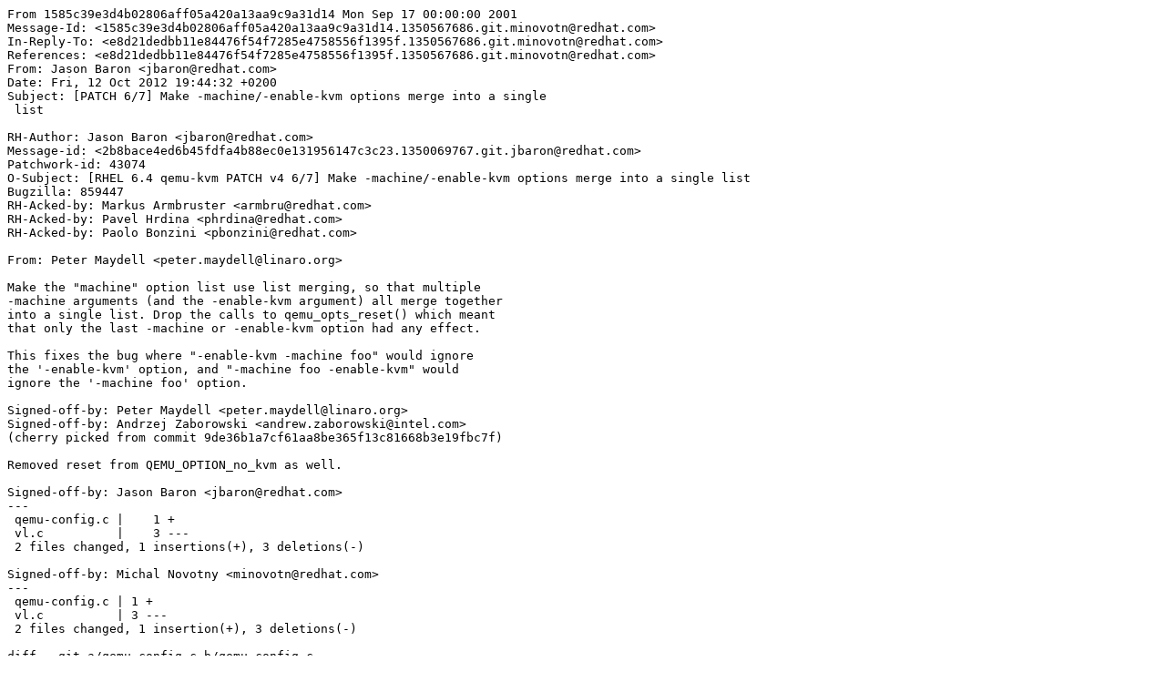

--- FILE ---
content_type: text/plain; charset=UTF-8
request_url: http://mirror.slu.cz/ovirt/ovirt-3.5/src/qemu-kvm-rhev/kvm-Make-machine-enable-kvm-options-merge-into-a-single-.patch
body_size: 3336
content:
From 1585c39e3d4b02806aff05a420a13aa9c9a31d14 Mon Sep 17 00:00:00 2001
Message-Id: <1585c39e3d4b02806aff05a420a13aa9c9a31d14.1350567686.git.minovotn@redhat.com>
In-Reply-To: <e8d21dedbb11e84476f54f7285e4758556f1395f.1350567686.git.minovotn@redhat.com>
References: <e8d21dedbb11e84476f54f7285e4758556f1395f.1350567686.git.minovotn@redhat.com>
From: Jason Baron <jbaron@redhat.com>
Date: Fri, 12 Oct 2012 19:44:32 +0200
Subject: [PATCH 6/7] Make -machine/-enable-kvm options merge into a single
 list

RH-Author: Jason Baron <jbaron@redhat.com>
Message-id: <2b8bace4ed6b45fdfa4b88ec0e131956147c3c23.1350069767.git.jbaron@redhat.com>
Patchwork-id: 43074
O-Subject: [RHEL 6.4 qemu-kvm PATCH v4 6/7] Make -machine/-enable-kvm options merge into a single list
Bugzilla: 859447
RH-Acked-by: Markus Armbruster <armbru@redhat.com>
RH-Acked-by: Pavel Hrdina <phrdina@redhat.com>
RH-Acked-by: Paolo Bonzini <pbonzini@redhat.com>

From: Peter Maydell <peter.maydell@linaro.org>

Make the "machine" option list use list merging, so that multiple
-machine arguments (and the -enable-kvm argument) all merge together
into a single list. Drop the calls to qemu_opts_reset() which meant
that only the last -machine or -enable-kvm option had any effect.

This fixes the bug where "-enable-kvm -machine foo" would ignore
the '-enable-kvm' option, and "-machine foo -enable-kvm" would
ignore the '-machine foo' option.

Signed-off-by: Peter Maydell <peter.maydell@linaro.org>
Signed-off-by: Andrzej Zaborowski <andrew.zaborowski@intel.com>
(cherry picked from commit 9de36b1a7cf61aa8be365f13c81668b3e19fbc7f)

Removed reset from QEMU_OPTION_no_kvm as well.

Signed-off-by: Jason Baron <jbaron@redhat.com>
---
 qemu-config.c |    1 +
 vl.c          |    3 ---
 2 files changed, 1 insertions(+), 3 deletions(-)

Signed-off-by: Michal Novotny <minovotn@redhat.com>
---
 qemu-config.c | 1 +
 vl.c          | 3 ---
 2 files changed, 1 insertion(+), 3 deletions(-)

diff --git a/qemu-config.c b/qemu-config.c
index aba8be5..232f984 100644
--- a/qemu-config.c
+++ b/qemu-config.c
@@ -422,6 +422,7 @@ QemuOptsList qemu_option_rom_opts = {
 static QemuOptsList qemu_machine_opts = {
     .name = "machine",
     .implied_opt_name = "type",
+    .merge_lists = true,
     .head = QTAILQ_HEAD_INITIALIZER(qemu_machine_opts.head),
     .desc = {
         {
diff --git a/vl.c b/vl.c
index f349db9..5d94e02 100644
--- a/vl.c
+++ b/vl.c
@@ -5730,12 +5730,10 @@ int main(int argc, char **argv, char **envp)
 #ifdef CONFIG_KVM
             case QEMU_OPTION_enable_kvm:
                 olist = qemu_find_opts("machine");
-                qemu_opts_reset(olist);
                 qemu_opts_parse(olist, "accel=kvm", 0);
                 break;
             case QEMU_OPTION_no_kvm:
                 olist = qemu_find_opts("machine");
-                qemu_opts_reset(olist);
                 qemu_opts_parse(olist, "accel=tcg", 0);
                 break;
 	    case QEMU_OPTION_no_kvm_irqchip: {
@@ -5768,7 +5766,6 @@ int main(int argc, char **argv, char **envp)
 #endif
             case QEMU_OPTION_machine:
                 olist = qemu_find_opts("machine");
-                qemu_opts_reset(olist);
                 opts = qemu_opts_parse(olist, optarg, 1);
                 if (!opts) {
                     fprintf(stderr, "parse error: %s\n", optarg);
-- 
1.7.11.7

